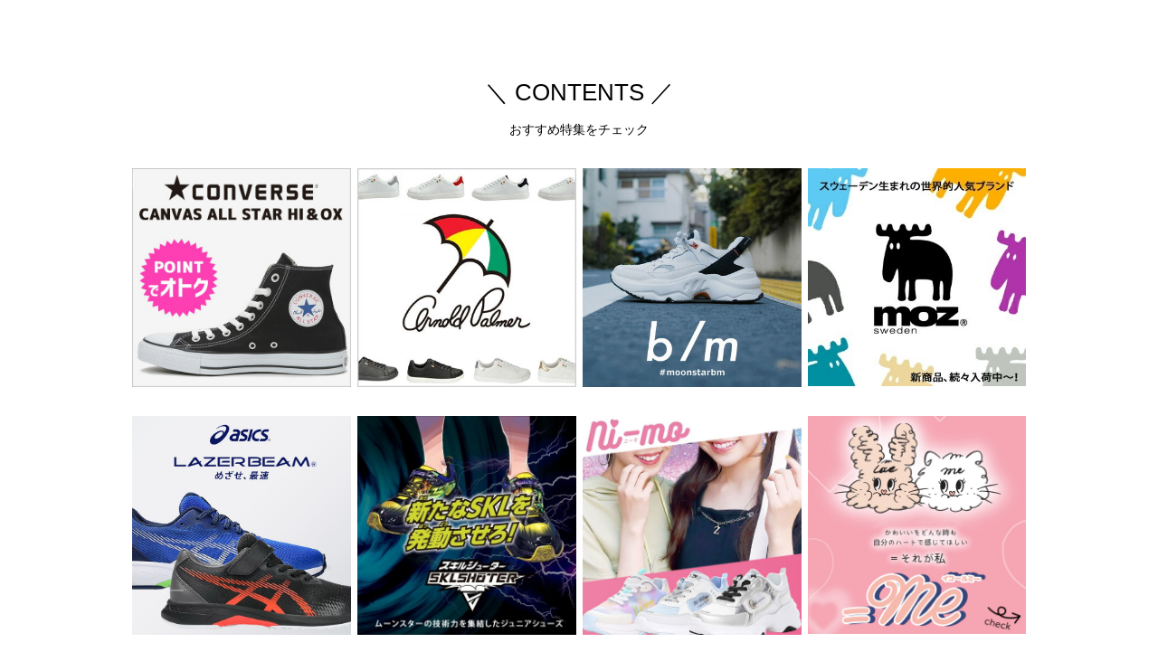

--- FILE ---
content_type: text/html
request_url: https://www.rakuten.ne.jp/gold/footcourt/ecstation/spc/top-pc-content.html
body_size: 2002
content:
<html lang="ja"><head><meta name="viewport" content="width=device-width"><meta charset="EUC-JP"><script type="text/template" name="rat" id="ratAccountId" value="1"></script> <script type="text/template" name="rat" id="ratServiceId" value="5"></script> <script type="text/template" name="rat" id="ratSiteSection" value="gold"></script> <script type="text/template" name="rat" id="ratAdobeSiteSection" value="shop"></script> <script type="text/template" name="rat" id="ratPageType" value="gold"></script> <script type="text/javascript" src="https://r.r10s.jp/com/rat/js/rat-cdn.js" async defer></script></head><body><center><title>TOPバナー</title><table height="80" id="space0" class="space"><tbody><tr><td></td></tr></tbody></table><table width="100%" height="50" cellspacing="0" rules="none" id="text1" class="text" cellpadding="5"><tbody><tr><td align="center" valign="top"><p><span style="font-size: 26px; font-family: 'ヒラギノ角ゴ ProN', 'Hiragino Kaku Gothic ProN', メイリオ, Meiryo, 'ＭＳ Ｐゴシック', 'MS PGothic', sans-serif;">＼ CONTENTS ／</span></p></td></tr></tbody></table><table width="100%" height="30" cellspacing="0" rules="none" id="text2" class="text" cellpadding="5"><tbody><tr><td align="center" valign="top"><p><span style="font-family: 'ヒラギノ角ゴ ProN', 'Hiragino Kaku Gothic ProN', メイリオ, Meiryo, 'ＭＳ Ｐゴシック', 'MS PGothic', sans-serif; font-size: 14px;">おすすめ特集をチェック</span></p></td></tr></tbody></table><table height="20" id="space3" class="space"><tbody><tr><td></td></tr></tbody></table><table align="center" width="100%" cellspacing="0" id="imageTable4" class="imageTable"><tbody><tr><td valign="top" align="center" width="25%"><a href="https://search.rakuten.co.jp/search/mall/%E3%82%B3%E3%83%B3%E3%83%90%E3%83%BC%E3%82%B9/?s=5&amp;sid=210059&amp;st=O"><img src="https://www.rakuten.ne.jp/gold/footcourt/ecstation/spc/img/cv-potk-mini-bnr.jpg"></a></td><td valign="top" align="center" width="25%"><a href="https://item.rakuten.co.jp/footcourt/dmt-ap-al0702-odr/"><img src="https://www.rakuten.ne.jp/gold/footcourt/ecstation/spc/img/ap-sq-bnr2.jpg"></a></td><td valign="top" align="center" width="25%"><a href="https://search.rakuten.co.jp/search/mall/%E3%83%A0%E3%83%BC%E3%83%B3%E3%82%B9%E3%82%BF%E3%83%BC+%E3%83%93%E3%83%BC%E3%82%A8%E3%83%A0/558885/?sf=1&amp;sid=210059"><img src="https://www.rakuten.ne.jp/gold/footcourt/ecstation/spc/img/bm-sq-bnr.jpg"></a></td><td valign="top" align="center" width="25%"><a href="https://search.rakuten.co.jp/search/mall/%E3%83%A2%E3%82%BA/558885/?s=4&amp;sid=210059"><img src="https://www.rakuten.ne.jp/gold/footcourt/ecstation/spc/img/moz-sq-bnr.jpg"></a></td></tr></tbody></table><table height="20" id="space5" class="space"><tbody><tr><td></td></tr></tbody></table><table align="center" width="100%" cellspacing="0" id="imageTable6" class="imageTable"><tbody><tr><td valign="top" align="center" width="25%"><a href="https://search.rakuten.co.jp/search/mall/%E3%83%AC%E3%83%BC%E3%82%B6%E3%83%BC%E3%83%93%E3%83%BC%E3%83%A0/?s=4&amp;sid=210059&amp;st=O"><img src="https://www.rakuten.ne.jp/gold/footcourt/ecstation/spc/img/lb-25ss-sq.jpg"></a></td><td valign="top" align="center" width="25%"><a href="https://search.rakuten.co.jp/search/mall/%E3%82%B9%E3%82%AD%E3%83%AB%E3%82%B7%E3%83%A5%E3%83%BC%E3%82%BF%E3%83%BC/?s=4&amp;sid=210059&amp;st=O"><img src="https://www.rakuten.ne.jp/gold/footcourt/ecstation/spc/img/ytop-sk.jpg"></a></td><td valign="top" align="center" width="25%"><a href="https://search.rakuten.co.jp/search/mall/%E3%83%8B%E3%83%BC%E3%83%A2/?s=4&amp;sid=210059&amp;st=O"><img src="https://www.rakuten.ne.jp/gold/footcourt/ecstation/spc/img/kid-sp-nm-b.jpg"></a></td><td valign="top" align="center" width="25%"><a href="https://search.rakuten.co.jp/search/mall/%E3%82%A4%E3%82%B3%E3%83%BC%E3%83%AB%E3%83%9F%E3%83%BC/?sid=210059&amp;st=O&amp;v=3"><img src="https://www.rakuten.ne.jp/gold/footcourt/ecstation/spc/img/i-me-sq.jpg"></a></td></tr></tbody></table><table height="20" id="space7" class="space"><tbody><tr><td></td></tr></tbody></table><table align="center" width="100%" cellspacing="0" id="imageTable8" class="imageTable"><tbody><tr><td valign="top" align="center" width="25%"><a href="https://search.rakuten.co.jp/search/mall/%E3%83%95%E3%82%A1%E3%83%BC%E3%82%B9%E3%83%88%E3%82%B3%E3%83%B3%E3%82%BF%E3%82%AF%E3%83%88+%E3%82%A2%E3%83%BC%E3%83%81%E3%82%B3%E3%83%B3%E3%82%BF%E3%82%AF%E3%83%88/?s=5&amp;sid=210059&amp;st=O"><img src="https://www.rakuten.ne.jp/gold/footcourt/ecstation/spc/img/sp-contact-bnr.jpg"></a></td><td valign="top" align="center" width="25%"><a href="https://search.rakuten.co.jp/search/mall/%E3%82%A2%E3%82%AD%E3%83%A5%E3%82%A2%E3%83%BC%E3%82%BA+%E6%AF%8D%E8%B6%BE/?sid=210059"><img src="https://www.rakuten.ne.jp/gold/footcourt/ecstation/spc/img/acurez-sq.jpg"></a></td><td valign="top" align="center" width="25%"><a href="https://search.rakuten.co.jp/search/mall/%E3%83%AC%E3%83%87%E3%82%A3%E3%83%BC%E3%83%AF%E3%83%BC%E3%82%AB%E3%83%BC/?sid=210059"><img src="https://www.rakuten.ne.jp/gold/footcourt/ecstation/spc/img/lw-sp-bnr.jpg"></a></td><td valign="top" align="center" width="25%"><a href="https://search.rakuten.co.jp/search/mall/%E3%83%AA%E3%82%B2%E3%83%83%E3%82%BF/?sid=210059&amp;st=O&amp;v=3"><img src="https://www.rakuten.ne.jp/gold/footcourt/ecstation/spc/img/rgt-bn.jpg"></a></td></tr></tbody></table><table height="20" id="space9" class="space"><tbody><tr><td></td></tr></tbody></table><table align="center" width="100%" cellspacing="0" id="imageTable10" class="imageTable"><tbody><tr><td valign="top" align="center" width="25%"><a href="https://search.rakuten.co.jp/search/mall/%E3%83%91%E3%83%B3%E3%83%97%E3%82%B9+%E3%83%95%E3%82%A9%E3%83%BC%E3%83%9E%E3%83%AB/216141/tg1000886-tg5002044/?sid=210059&amp;st=O"><img src="https://www.rakuten.ne.jp/gold/footcourt/ecstation/spc/img/sp-formal-p.jpg"></a></td><td valign="top" align="center" width="25%"><a href="https://search.rakuten.co.jp/search/mall/%E3%83%8F%E3%83%AB%E3%82%BF/?sid=210059&amp;st=O"><img src="https://www.rakuten.ne.jp/gold/footcourt/ecstation/spc/img/haruta-bnr.jpg"></a></td><td valign="top" align="center" width="25%"><a href="https://search.rakuten.co.jp/search/mall/%E7%99%BD%E3%82%B9%E3%83%8B%E3%83%BC%E3%82%AB%E3%83%BC+%E3%83%8D%E3%83%96/?sid=210059"><img src="https://www.rakuten.ne.jp/gold/footcourt/ecstation/spc/img/whites-neakers.jpg"></a></td><td valign="top" align="center" width="25%"><a href="https://search.rakuten.co.jp/search/mall/%E4%B8%8A%E5%B1%A5%E3%81%8D+%E3%83%8F%E3%83%AB%E3%82%BF+%E4%B8%8A%E9%9D%B4+/?sid=210059&amp;st=O"><img src="https://www.rakuten.ne.jp/gold/footcourt/ecstation/spc/img/school-sh.jpg"></a></td></tr></tbody></table><table height="20" id="space11" class="space"><tbody><tr><td></td></tr></tbody></table><table align="center" width="100%" cellpadding="0" cellspacing="0" id="imageTable12" class="imageTable"><tbody><tr><td valign="top" align="center" width="25%"><a href="https://search.rakuten.co.jp/search/mall/%E3%83%A9%E3%82%A4%E3%82%B6%E3%83%83%E3%83%97/?sf=1&amp;sid=210059"><img src="https://www.rakuten.ne.jp/gold/footcourt/ecstation/spc/img/rizap-0916.jpg"></a></td><td valign="top" align="center" width="25%"><a href="https://www.rakuten.co.jp/footcourt/contents/ap-slidefit/"><img src="https://www.rakuten.ne.jp/gold/footcourt/ecstation/spc/img/imgrc0211022021.jpg"></a></td><td valign="top" align="center" width="25%"><a href="https://soko.rms.rakuten.co.jp/footcourt/c/0000001884/"><img src="https://www.rakuten.ne.jp/gold/footcourt/ecstation/spc/img/walking-bnr-aq-2022.jpg"></a></td><td valign="top" align="center" width="25%"><a href="https://search.rakuten.co.jp/search/mall/%E3%82%AF%E3%83%AA%E3%83%95%E3%83%A1%E3%82%A4%E3%83%A4%E3%83%BC/?s=4&amp;sid=210059&amp;st=O"><img src="https://www.rakuten.ne.jp/gold/footcourt/ecstation/spc/img/kriffmayer-sq.jpg"></a></td></tr></tbody></table><script type="text/javascript"> var oElements = document.getElementsByTagName("a"); for (var i = 0; i < oElements.length; i++) { var oElement = oElements[i]; oElement.target = '_top'; } </script><table height="0" id="space14" class="space"><tbody><tr><td></td></tr></tbody></table></center><script>document.addEventListener("DOMContentLoaded", function(){  var ua = navigator.userAgent;  var element = document.querySelector('body');  if ((ua.indexOf('iPhone') > 0 || ua.indexOf('Android') > 0) && ua.indexOf('Mobile') > 0) {    element.classList.remove('pc');    element.classList.add('sp');  } else if (ua.indexOf('iPad') > 0 || ua.indexOf('Android') > 0) {    element.classList.remove('pc');    element.classList.add('sp');  } else {    element.classList.remove('sp');    element.classList.add('pc');  }})</script><style>body {  background-color: #FFFFFF;  width: 100%;}body{margin:0 auto !important;max-width:1000px;}#text1{box-sizing: border-box; margin: 0 auto; display: table; padding: 0 10 0 10;}#text2{box-sizing: border-box; margin: 0 auto; display: table; padding: 0 10 0 10;}#imageTable4 {   margin: 0 auto;  border-collapse: collapse;   table-layout: fixed;  width: 100%%;  background-color: #null;   color: #fff;   text-align: center; }#imageTable4 td {  border-style: solid;  border-color: #FFFFFF;  border-width: 5px;}#imageTable4 a:link, #menut a:visited, #menut a:hover, #menut a:active {  color: #333;  text-decoration: none;}#imageTable4 img {   width: 100%; } #imageTable6 {   margin: 0 auto;  border-collapse: collapse;   table-layout: fixed;  width: 100%%;  background-color: #null;   color: #fff;   text-align: center; }#imageTable6 td {  border-style: solid;  border-color: #FFFFFF;  border-width: 5px;}#imageTable6 a:link, #menut a:visited, #menut a:hover, #menut a:active {  color: #333;  text-decoration: none;}#imageTable6 img {   width: 100%; } #imageTable8 {   margin: 0 auto;  border-collapse: collapse;   table-layout: fixed;  width: 100%%;  background-color: #null;   color: #fff;   text-align: center; }#imageTable8 td {  border-style: solid;  border-color: #FFFFFF;  border-width: 5px;}#imageTable8 a:link, #menut a:visited, #menut a:hover, #menut a:active {  color: #333;  text-decoration: none;}#imageTable8 img {   width: 100%; } #imageTable10 {   margin: 0 auto;  border-collapse: collapse;   table-layout: fixed;  width: 100%%;  background-color: #null;   color: #fff;   text-align: center; }#imageTable10 td {  border-style: solid;  border-color: #FFFFFF;  border-width: 5px;}#imageTable10 a:link, #menut a:visited, #menut a:hover, #menut a:active {  color: #333;  text-decoration: none;}#imageTable10 img {   width: 100%; } #imageTable12 {   margin: 0 auto;  border-collapse: collapse;   table-layout: fixed;  width: 100%%;  background-color: #null;   color: #fff;   text-align: center; }#imageTable12 td {  border-style: solid;  border-color: #FFFFFF;  border-width: 5px;}#imageTable12 a:link, #menut a:visited, #menut a:hover, #menut a:active {  color: #333;  text-decoration: none;}#imageTable12 img {   width: 100%; } body { margin: 0;}p {     -webkit-margin-before: initial;     -webkit-margin-after: initial;     -webkit-margin-start: initial;     -webkit-margin-end: initial; } body.pc .pc-only{  display: block;}body.pc .sp-only{  display: none;}body.sp .pc-only{  display: none;}body.sp .sp-only{  display: block;}</style><script type="text/javascript" src="https://r.r10s.jp/com/js/d/pa/pa3.min.js" async defer></script></body></html>
